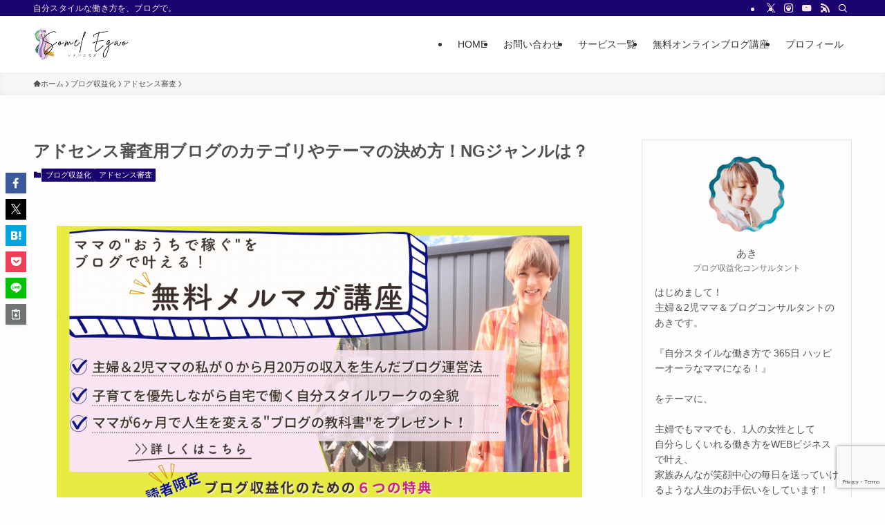

--- FILE ---
content_type: text/html; charset=utf-8
request_url: https://www.google.com/recaptcha/api2/anchor?ar=1&k=6LfYYpYbAAAAAMDJf8J3rxBBcAqcItRNw4zYUspm&co=aHR0cHM6Ly9ha2lzYmxvZy5jb206NDQz&hl=en&v=N67nZn4AqZkNcbeMu4prBgzg&size=invisible&anchor-ms=20000&execute-ms=30000&cb=nujd7bdn3zoy
body_size: 48627
content:
<!DOCTYPE HTML><html dir="ltr" lang="en"><head><meta http-equiv="Content-Type" content="text/html; charset=UTF-8">
<meta http-equiv="X-UA-Compatible" content="IE=edge">
<title>reCAPTCHA</title>
<style type="text/css">
/* cyrillic-ext */
@font-face {
  font-family: 'Roboto';
  font-style: normal;
  font-weight: 400;
  font-stretch: 100%;
  src: url(//fonts.gstatic.com/s/roboto/v48/KFO7CnqEu92Fr1ME7kSn66aGLdTylUAMa3GUBHMdazTgWw.woff2) format('woff2');
  unicode-range: U+0460-052F, U+1C80-1C8A, U+20B4, U+2DE0-2DFF, U+A640-A69F, U+FE2E-FE2F;
}
/* cyrillic */
@font-face {
  font-family: 'Roboto';
  font-style: normal;
  font-weight: 400;
  font-stretch: 100%;
  src: url(//fonts.gstatic.com/s/roboto/v48/KFO7CnqEu92Fr1ME7kSn66aGLdTylUAMa3iUBHMdazTgWw.woff2) format('woff2');
  unicode-range: U+0301, U+0400-045F, U+0490-0491, U+04B0-04B1, U+2116;
}
/* greek-ext */
@font-face {
  font-family: 'Roboto';
  font-style: normal;
  font-weight: 400;
  font-stretch: 100%;
  src: url(//fonts.gstatic.com/s/roboto/v48/KFO7CnqEu92Fr1ME7kSn66aGLdTylUAMa3CUBHMdazTgWw.woff2) format('woff2');
  unicode-range: U+1F00-1FFF;
}
/* greek */
@font-face {
  font-family: 'Roboto';
  font-style: normal;
  font-weight: 400;
  font-stretch: 100%;
  src: url(//fonts.gstatic.com/s/roboto/v48/KFO7CnqEu92Fr1ME7kSn66aGLdTylUAMa3-UBHMdazTgWw.woff2) format('woff2');
  unicode-range: U+0370-0377, U+037A-037F, U+0384-038A, U+038C, U+038E-03A1, U+03A3-03FF;
}
/* math */
@font-face {
  font-family: 'Roboto';
  font-style: normal;
  font-weight: 400;
  font-stretch: 100%;
  src: url(//fonts.gstatic.com/s/roboto/v48/KFO7CnqEu92Fr1ME7kSn66aGLdTylUAMawCUBHMdazTgWw.woff2) format('woff2');
  unicode-range: U+0302-0303, U+0305, U+0307-0308, U+0310, U+0312, U+0315, U+031A, U+0326-0327, U+032C, U+032F-0330, U+0332-0333, U+0338, U+033A, U+0346, U+034D, U+0391-03A1, U+03A3-03A9, U+03B1-03C9, U+03D1, U+03D5-03D6, U+03F0-03F1, U+03F4-03F5, U+2016-2017, U+2034-2038, U+203C, U+2040, U+2043, U+2047, U+2050, U+2057, U+205F, U+2070-2071, U+2074-208E, U+2090-209C, U+20D0-20DC, U+20E1, U+20E5-20EF, U+2100-2112, U+2114-2115, U+2117-2121, U+2123-214F, U+2190, U+2192, U+2194-21AE, U+21B0-21E5, U+21F1-21F2, U+21F4-2211, U+2213-2214, U+2216-22FF, U+2308-230B, U+2310, U+2319, U+231C-2321, U+2336-237A, U+237C, U+2395, U+239B-23B7, U+23D0, U+23DC-23E1, U+2474-2475, U+25AF, U+25B3, U+25B7, U+25BD, U+25C1, U+25CA, U+25CC, U+25FB, U+266D-266F, U+27C0-27FF, U+2900-2AFF, U+2B0E-2B11, U+2B30-2B4C, U+2BFE, U+3030, U+FF5B, U+FF5D, U+1D400-1D7FF, U+1EE00-1EEFF;
}
/* symbols */
@font-face {
  font-family: 'Roboto';
  font-style: normal;
  font-weight: 400;
  font-stretch: 100%;
  src: url(//fonts.gstatic.com/s/roboto/v48/KFO7CnqEu92Fr1ME7kSn66aGLdTylUAMaxKUBHMdazTgWw.woff2) format('woff2');
  unicode-range: U+0001-000C, U+000E-001F, U+007F-009F, U+20DD-20E0, U+20E2-20E4, U+2150-218F, U+2190, U+2192, U+2194-2199, U+21AF, U+21E6-21F0, U+21F3, U+2218-2219, U+2299, U+22C4-22C6, U+2300-243F, U+2440-244A, U+2460-24FF, U+25A0-27BF, U+2800-28FF, U+2921-2922, U+2981, U+29BF, U+29EB, U+2B00-2BFF, U+4DC0-4DFF, U+FFF9-FFFB, U+10140-1018E, U+10190-1019C, U+101A0, U+101D0-101FD, U+102E0-102FB, U+10E60-10E7E, U+1D2C0-1D2D3, U+1D2E0-1D37F, U+1F000-1F0FF, U+1F100-1F1AD, U+1F1E6-1F1FF, U+1F30D-1F30F, U+1F315, U+1F31C, U+1F31E, U+1F320-1F32C, U+1F336, U+1F378, U+1F37D, U+1F382, U+1F393-1F39F, U+1F3A7-1F3A8, U+1F3AC-1F3AF, U+1F3C2, U+1F3C4-1F3C6, U+1F3CA-1F3CE, U+1F3D4-1F3E0, U+1F3ED, U+1F3F1-1F3F3, U+1F3F5-1F3F7, U+1F408, U+1F415, U+1F41F, U+1F426, U+1F43F, U+1F441-1F442, U+1F444, U+1F446-1F449, U+1F44C-1F44E, U+1F453, U+1F46A, U+1F47D, U+1F4A3, U+1F4B0, U+1F4B3, U+1F4B9, U+1F4BB, U+1F4BF, U+1F4C8-1F4CB, U+1F4D6, U+1F4DA, U+1F4DF, U+1F4E3-1F4E6, U+1F4EA-1F4ED, U+1F4F7, U+1F4F9-1F4FB, U+1F4FD-1F4FE, U+1F503, U+1F507-1F50B, U+1F50D, U+1F512-1F513, U+1F53E-1F54A, U+1F54F-1F5FA, U+1F610, U+1F650-1F67F, U+1F687, U+1F68D, U+1F691, U+1F694, U+1F698, U+1F6AD, U+1F6B2, U+1F6B9-1F6BA, U+1F6BC, U+1F6C6-1F6CF, U+1F6D3-1F6D7, U+1F6E0-1F6EA, U+1F6F0-1F6F3, U+1F6F7-1F6FC, U+1F700-1F7FF, U+1F800-1F80B, U+1F810-1F847, U+1F850-1F859, U+1F860-1F887, U+1F890-1F8AD, U+1F8B0-1F8BB, U+1F8C0-1F8C1, U+1F900-1F90B, U+1F93B, U+1F946, U+1F984, U+1F996, U+1F9E9, U+1FA00-1FA6F, U+1FA70-1FA7C, U+1FA80-1FA89, U+1FA8F-1FAC6, U+1FACE-1FADC, U+1FADF-1FAE9, U+1FAF0-1FAF8, U+1FB00-1FBFF;
}
/* vietnamese */
@font-face {
  font-family: 'Roboto';
  font-style: normal;
  font-weight: 400;
  font-stretch: 100%;
  src: url(//fonts.gstatic.com/s/roboto/v48/KFO7CnqEu92Fr1ME7kSn66aGLdTylUAMa3OUBHMdazTgWw.woff2) format('woff2');
  unicode-range: U+0102-0103, U+0110-0111, U+0128-0129, U+0168-0169, U+01A0-01A1, U+01AF-01B0, U+0300-0301, U+0303-0304, U+0308-0309, U+0323, U+0329, U+1EA0-1EF9, U+20AB;
}
/* latin-ext */
@font-face {
  font-family: 'Roboto';
  font-style: normal;
  font-weight: 400;
  font-stretch: 100%;
  src: url(//fonts.gstatic.com/s/roboto/v48/KFO7CnqEu92Fr1ME7kSn66aGLdTylUAMa3KUBHMdazTgWw.woff2) format('woff2');
  unicode-range: U+0100-02BA, U+02BD-02C5, U+02C7-02CC, U+02CE-02D7, U+02DD-02FF, U+0304, U+0308, U+0329, U+1D00-1DBF, U+1E00-1E9F, U+1EF2-1EFF, U+2020, U+20A0-20AB, U+20AD-20C0, U+2113, U+2C60-2C7F, U+A720-A7FF;
}
/* latin */
@font-face {
  font-family: 'Roboto';
  font-style: normal;
  font-weight: 400;
  font-stretch: 100%;
  src: url(//fonts.gstatic.com/s/roboto/v48/KFO7CnqEu92Fr1ME7kSn66aGLdTylUAMa3yUBHMdazQ.woff2) format('woff2');
  unicode-range: U+0000-00FF, U+0131, U+0152-0153, U+02BB-02BC, U+02C6, U+02DA, U+02DC, U+0304, U+0308, U+0329, U+2000-206F, U+20AC, U+2122, U+2191, U+2193, U+2212, U+2215, U+FEFF, U+FFFD;
}
/* cyrillic-ext */
@font-face {
  font-family: 'Roboto';
  font-style: normal;
  font-weight: 500;
  font-stretch: 100%;
  src: url(//fonts.gstatic.com/s/roboto/v48/KFO7CnqEu92Fr1ME7kSn66aGLdTylUAMa3GUBHMdazTgWw.woff2) format('woff2');
  unicode-range: U+0460-052F, U+1C80-1C8A, U+20B4, U+2DE0-2DFF, U+A640-A69F, U+FE2E-FE2F;
}
/* cyrillic */
@font-face {
  font-family: 'Roboto';
  font-style: normal;
  font-weight: 500;
  font-stretch: 100%;
  src: url(//fonts.gstatic.com/s/roboto/v48/KFO7CnqEu92Fr1ME7kSn66aGLdTylUAMa3iUBHMdazTgWw.woff2) format('woff2');
  unicode-range: U+0301, U+0400-045F, U+0490-0491, U+04B0-04B1, U+2116;
}
/* greek-ext */
@font-face {
  font-family: 'Roboto';
  font-style: normal;
  font-weight: 500;
  font-stretch: 100%;
  src: url(//fonts.gstatic.com/s/roboto/v48/KFO7CnqEu92Fr1ME7kSn66aGLdTylUAMa3CUBHMdazTgWw.woff2) format('woff2');
  unicode-range: U+1F00-1FFF;
}
/* greek */
@font-face {
  font-family: 'Roboto';
  font-style: normal;
  font-weight: 500;
  font-stretch: 100%;
  src: url(//fonts.gstatic.com/s/roboto/v48/KFO7CnqEu92Fr1ME7kSn66aGLdTylUAMa3-UBHMdazTgWw.woff2) format('woff2');
  unicode-range: U+0370-0377, U+037A-037F, U+0384-038A, U+038C, U+038E-03A1, U+03A3-03FF;
}
/* math */
@font-face {
  font-family: 'Roboto';
  font-style: normal;
  font-weight: 500;
  font-stretch: 100%;
  src: url(//fonts.gstatic.com/s/roboto/v48/KFO7CnqEu92Fr1ME7kSn66aGLdTylUAMawCUBHMdazTgWw.woff2) format('woff2');
  unicode-range: U+0302-0303, U+0305, U+0307-0308, U+0310, U+0312, U+0315, U+031A, U+0326-0327, U+032C, U+032F-0330, U+0332-0333, U+0338, U+033A, U+0346, U+034D, U+0391-03A1, U+03A3-03A9, U+03B1-03C9, U+03D1, U+03D5-03D6, U+03F0-03F1, U+03F4-03F5, U+2016-2017, U+2034-2038, U+203C, U+2040, U+2043, U+2047, U+2050, U+2057, U+205F, U+2070-2071, U+2074-208E, U+2090-209C, U+20D0-20DC, U+20E1, U+20E5-20EF, U+2100-2112, U+2114-2115, U+2117-2121, U+2123-214F, U+2190, U+2192, U+2194-21AE, U+21B0-21E5, U+21F1-21F2, U+21F4-2211, U+2213-2214, U+2216-22FF, U+2308-230B, U+2310, U+2319, U+231C-2321, U+2336-237A, U+237C, U+2395, U+239B-23B7, U+23D0, U+23DC-23E1, U+2474-2475, U+25AF, U+25B3, U+25B7, U+25BD, U+25C1, U+25CA, U+25CC, U+25FB, U+266D-266F, U+27C0-27FF, U+2900-2AFF, U+2B0E-2B11, U+2B30-2B4C, U+2BFE, U+3030, U+FF5B, U+FF5D, U+1D400-1D7FF, U+1EE00-1EEFF;
}
/* symbols */
@font-face {
  font-family: 'Roboto';
  font-style: normal;
  font-weight: 500;
  font-stretch: 100%;
  src: url(//fonts.gstatic.com/s/roboto/v48/KFO7CnqEu92Fr1ME7kSn66aGLdTylUAMaxKUBHMdazTgWw.woff2) format('woff2');
  unicode-range: U+0001-000C, U+000E-001F, U+007F-009F, U+20DD-20E0, U+20E2-20E4, U+2150-218F, U+2190, U+2192, U+2194-2199, U+21AF, U+21E6-21F0, U+21F3, U+2218-2219, U+2299, U+22C4-22C6, U+2300-243F, U+2440-244A, U+2460-24FF, U+25A0-27BF, U+2800-28FF, U+2921-2922, U+2981, U+29BF, U+29EB, U+2B00-2BFF, U+4DC0-4DFF, U+FFF9-FFFB, U+10140-1018E, U+10190-1019C, U+101A0, U+101D0-101FD, U+102E0-102FB, U+10E60-10E7E, U+1D2C0-1D2D3, U+1D2E0-1D37F, U+1F000-1F0FF, U+1F100-1F1AD, U+1F1E6-1F1FF, U+1F30D-1F30F, U+1F315, U+1F31C, U+1F31E, U+1F320-1F32C, U+1F336, U+1F378, U+1F37D, U+1F382, U+1F393-1F39F, U+1F3A7-1F3A8, U+1F3AC-1F3AF, U+1F3C2, U+1F3C4-1F3C6, U+1F3CA-1F3CE, U+1F3D4-1F3E0, U+1F3ED, U+1F3F1-1F3F3, U+1F3F5-1F3F7, U+1F408, U+1F415, U+1F41F, U+1F426, U+1F43F, U+1F441-1F442, U+1F444, U+1F446-1F449, U+1F44C-1F44E, U+1F453, U+1F46A, U+1F47D, U+1F4A3, U+1F4B0, U+1F4B3, U+1F4B9, U+1F4BB, U+1F4BF, U+1F4C8-1F4CB, U+1F4D6, U+1F4DA, U+1F4DF, U+1F4E3-1F4E6, U+1F4EA-1F4ED, U+1F4F7, U+1F4F9-1F4FB, U+1F4FD-1F4FE, U+1F503, U+1F507-1F50B, U+1F50D, U+1F512-1F513, U+1F53E-1F54A, U+1F54F-1F5FA, U+1F610, U+1F650-1F67F, U+1F687, U+1F68D, U+1F691, U+1F694, U+1F698, U+1F6AD, U+1F6B2, U+1F6B9-1F6BA, U+1F6BC, U+1F6C6-1F6CF, U+1F6D3-1F6D7, U+1F6E0-1F6EA, U+1F6F0-1F6F3, U+1F6F7-1F6FC, U+1F700-1F7FF, U+1F800-1F80B, U+1F810-1F847, U+1F850-1F859, U+1F860-1F887, U+1F890-1F8AD, U+1F8B0-1F8BB, U+1F8C0-1F8C1, U+1F900-1F90B, U+1F93B, U+1F946, U+1F984, U+1F996, U+1F9E9, U+1FA00-1FA6F, U+1FA70-1FA7C, U+1FA80-1FA89, U+1FA8F-1FAC6, U+1FACE-1FADC, U+1FADF-1FAE9, U+1FAF0-1FAF8, U+1FB00-1FBFF;
}
/* vietnamese */
@font-face {
  font-family: 'Roboto';
  font-style: normal;
  font-weight: 500;
  font-stretch: 100%;
  src: url(//fonts.gstatic.com/s/roboto/v48/KFO7CnqEu92Fr1ME7kSn66aGLdTylUAMa3OUBHMdazTgWw.woff2) format('woff2');
  unicode-range: U+0102-0103, U+0110-0111, U+0128-0129, U+0168-0169, U+01A0-01A1, U+01AF-01B0, U+0300-0301, U+0303-0304, U+0308-0309, U+0323, U+0329, U+1EA0-1EF9, U+20AB;
}
/* latin-ext */
@font-face {
  font-family: 'Roboto';
  font-style: normal;
  font-weight: 500;
  font-stretch: 100%;
  src: url(//fonts.gstatic.com/s/roboto/v48/KFO7CnqEu92Fr1ME7kSn66aGLdTylUAMa3KUBHMdazTgWw.woff2) format('woff2');
  unicode-range: U+0100-02BA, U+02BD-02C5, U+02C7-02CC, U+02CE-02D7, U+02DD-02FF, U+0304, U+0308, U+0329, U+1D00-1DBF, U+1E00-1E9F, U+1EF2-1EFF, U+2020, U+20A0-20AB, U+20AD-20C0, U+2113, U+2C60-2C7F, U+A720-A7FF;
}
/* latin */
@font-face {
  font-family: 'Roboto';
  font-style: normal;
  font-weight: 500;
  font-stretch: 100%;
  src: url(//fonts.gstatic.com/s/roboto/v48/KFO7CnqEu92Fr1ME7kSn66aGLdTylUAMa3yUBHMdazQ.woff2) format('woff2');
  unicode-range: U+0000-00FF, U+0131, U+0152-0153, U+02BB-02BC, U+02C6, U+02DA, U+02DC, U+0304, U+0308, U+0329, U+2000-206F, U+20AC, U+2122, U+2191, U+2193, U+2212, U+2215, U+FEFF, U+FFFD;
}
/* cyrillic-ext */
@font-face {
  font-family: 'Roboto';
  font-style: normal;
  font-weight: 900;
  font-stretch: 100%;
  src: url(//fonts.gstatic.com/s/roboto/v48/KFO7CnqEu92Fr1ME7kSn66aGLdTylUAMa3GUBHMdazTgWw.woff2) format('woff2');
  unicode-range: U+0460-052F, U+1C80-1C8A, U+20B4, U+2DE0-2DFF, U+A640-A69F, U+FE2E-FE2F;
}
/* cyrillic */
@font-face {
  font-family: 'Roboto';
  font-style: normal;
  font-weight: 900;
  font-stretch: 100%;
  src: url(//fonts.gstatic.com/s/roboto/v48/KFO7CnqEu92Fr1ME7kSn66aGLdTylUAMa3iUBHMdazTgWw.woff2) format('woff2');
  unicode-range: U+0301, U+0400-045F, U+0490-0491, U+04B0-04B1, U+2116;
}
/* greek-ext */
@font-face {
  font-family: 'Roboto';
  font-style: normal;
  font-weight: 900;
  font-stretch: 100%;
  src: url(//fonts.gstatic.com/s/roboto/v48/KFO7CnqEu92Fr1ME7kSn66aGLdTylUAMa3CUBHMdazTgWw.woff2) format('woff2');
  unicode-range: U+1F00-1FFF;
}
/* greek */
@font-face {
  font-family: 'Roboto';
  font-style: normal;
  font-weight: 900;
  font-stretch: 100%;
  src: url(//fonts.gstatic.com/s/roboto/v48/KFO7CnqEu92Fr1ME7kSn66aGLdTylUAMa3-UBHMdazTgWw.woff2) format('woff2');
  unicode-range: U+0370-0377, U+037A-037F, U+0384-038A, U+038C, U+038E-03A1, U+03A3-03FF;
}
/* math */
@font-face {
  font-family: 'Roboto';
  font-style: normal;
  font-weight: 900;
  font-stretch: 100%;
  src: url(//fonts.gstatic.com/s/roboto/v48/KFO7CnqEu92Fr1ME7kSn66aGLdTylUAMawCUBHMdazTgWw.woff2) format('woff2');
  unicode-range: U+0302-0303, U+0305, U+0307-0308, U+0310, U+0312, U+0315, U+031A, U+0326-0327, U+032C, U+032F-0330, U+0332-0333, U+0338, U+033A, U+0346, U+034D, U+0391-03A1, U+03A3-03A9, U+03B1-03C9, U+03D1, U+03D5-03D6, U+03F0-03F1, U+03F4-03F5, U+2016-2017, U+2034-2038, U+203C, U+2040, U+2043, U+2047, U+2050, U+2057, U+205F, U+2070-2071, U+2074-208E, U+2090-209C, U+20D0-20DC, U+20E1, U+20E5-20EF, U+2100-2112, U+2114-2115, U+2117-2121, U+2123-214F, U+2190, U+2192, U+2194-21AE, U+21B0-21E5, U+21F1-21F2, U+21F4-2211, U+2213-2214, U+2216-22FF, U+2308-230B, U+2310, U+2319, U+231C-2321, U+2336-237A, U+237C, U+2395, U+239B-23B7, U+23D0, U+23DC-23E1, U+2474-2475, U+25AF, U+25B3, U+25B7, U+25BD, U+25C1, U+25CA, U+25CC, U+25FB, U+266D-266F, U+27C0-27FF, U+2900-2AFF, U+2B0E-2B11, U+2B30-2B4C, U+2BFE, U+3030, U+FF5B, U+FF5D, U+1D400-1D7FF, U+1EE00-1EEFF;
}
/* symbols */
@font-face {
  font-family: 'Roboto';
  font-style: normal;
  font-weight: 900;
  font-stretch: 100%;
  src: url(//fonts.gstatic.com/s/roboto/v48/KFO7CnqEu92Fr1ME7kSn66aGLdTylUAMaxKUBHMdazTgWw.woff2) format('woff2');
  unicode-range: U+0001-000C, U+000E-001F, U+007F-009F, U+20DD-20E0, U+20E2-20E4, U+2150-218F, U+2190, U+2192, U+2194-2199, U+21AF, U+21E6-21F0, U+21F3, U+2218-2219, U+2299, U+22C4-22C6, U+2300-243F, U+2440-244A, U+2460-24FF, U+25A0-27BF, U+2800-28FF, U+2921-2922, U+2981, U+29BF, U+29EB, U+2B00-2BFF, U+4DC0-4DFF, U+FFF9-FFFB, U+10140-1018E, U+10190-1019C, U+101A0, U+101D0-101FD, U+102E0-102FB, U+10E60-10E7E, U+1D2C0-1D2D3, U+1D2E0-1D37F, U+1F000-1F0FF, U+1F100-1F1AD, U+1F1E6-1F1FF, U+1F30D-1F30F, U+1F315, U+1F31C, U+1F31E, U+1F320-1F32C, U+1F336, U+1F378, U+1F37D, U+1F382, U+1F393-1F39F, U+1F3A7-1F3A8, U+1F3AC-1F3AF, U+1F3C2, U+1F3C4-1F3C6, U+1F3CA-1F3CE, U+1F3D4-1F3E0, U+1F3ED, U+1F3F1-1F3F3, U+1F3F5-1F3F7, U+1F408, U+1F415, U+1F41F, U+1F426, U+1F43F, U+1F441-1F442, U+1F444, U+1F446-1F449, U+1F44C-1F44E, U+1F453, U+1F46A, U+1F47D, U+1F4A3, U+1F4B0, U+1F4B3, U+1F4B9, U+1F4BB, U+1F4BF, U+1F4C8-1F4CB, U+1F4D6, U+1F4DA, U+1F4DF, U+1F4E3-1F4E6, U+1F4EA-1F4ED, U+1F4F7, U+1F4F9-1F4FB, U+1F4FD-1F4FE, U+1F503, U+1F507-1F50B, U+1F50D, U+1F512-1F513, U+1F53E-1F54A, U+1F54F-1F5FA, U+1F610, U+1F650-1F67F, U+1F687, U+1F68D, U+1F691, U+1F694, U+1F698, U+1F6AD, U+1F6B2, U+1F6B9-1F6BA, U+1F6BC, U+1F6C6-1F6CF, U+1F6D3-1F6D7, U+1F6E0-1F6EA, U+1F6F0-1F6F3, U+1F6F7-1F6FC, U+1F700-1F7FF, U+1F800-1F80B, U+1F810-1F847, U+1F850-1F859, U+1F860-1F887, U+1F890-1F8AD, U+1F8B0-1F8BB, U+1F8C0-1F8C1, U+1F900-1F90B, U+1F93B, U+1F946, U+1F984, U+1F996, U+1F9E9, U+1FA00-1FA6F, U+1FA70-1FA7C, U+1FA80-1FA89, U+1FA8F-1FAC6, U+1FACE-1FADC, U+1FADF-1FAE9, U+1FAF0-1FAF8, U+1FB00-1FBFF;
}
/* vietnamese */
@font-face {
  font-family: 'Roboto';
  font-style: normal;
  font-weight: 900;
  font-stretch: 100%;
  src: url(//fonts.gstatic.com/s/roboto/v48/KFO7CnqEu92Fr1ME7kSn66aGLdTylUAMa3OUBHMdazTgWw.woff2) format('woff2');
  unicode-range: U+0102-0103, U+0110-0111, U+0128-0129, U+0168-0169, U+01A0-01A1, U+01AF-01B0, U+0300-0301, U+0303-0304, U+0308-0309, U+0323, U+0329, U+1EA0-1EF9, U+20AB;
}
/* latin-ext */
@font-face {
  font-family: 'Roboto';
  font-style: normal;
  font-weight: 900;
  font-stretch: 100%;
  src: url(//fonts.gstatic.com/s/roboto/v48/KFO7CnqEu92Fr1ME7kSn66aGLdTylUAMa3KUBHMdazTgWw.woff2) format('woff2');
  unicode-range: U+0100-02BA, U+02BD-02C5, U+02C7-02CC, U+02CE-02D7, U+02DD-02FF, U+0304, U+0308, U+0329, U+1D00-1DBF, U+1E00-1E9F, U+1EF2-1EFF, U+2020, U+20A0-20AB, U+20AD-20C0, U+2113, U+2C60-2C7F, U+A720-A7FF;
}
/* latin */
@font-face {
  font-family: 'Roboto';
  font-style: normal;
  font-weight: 900;
  font-stretch: 100%;
  src: url(//fonts.gstatic.com/s/roboto/v48/KFO7CnqEu92Fr1ME7kSn66aGLdTylUAMa3yUBHMdazQ.woff2) format('woff2');
  unicode-range: U+0000-00FF, U+0131, U+0152-0153, U+02BB-02BC, U+02C6, U+02DA, U+02DC, U+0304, U+0308, U+0329, U+2000-206F, U+20AC, U+2122, U+2191, U+2193, U+2212, U+2215, U+FEFF, U+FFFD;
}

</style>
<link rel="stylesheet" type="text/css" href="https://www.gstatic.com/recaptcha/releases/N67nZn4AqZkNcbeMu4prBgzg/styles__ltr.css">
<script nonce="BMz-Ky9Y8CoZLm7z0D7zIA" type="text/javascript">window['__recaptcha_api'] = 'https://www.google.com/recaptcha/api2/';</script>
<script type="text/javascript" src="https://www.gstatic.com/recaptcha/releases/N67nZn4AqZkNcbeMu4prBgzg/recaptcha__en.js" nonce="BMz-Ky9Y8CoZLm7z0D7zIA">
      
    </script></head>
<body><div id="rc-anchor-alert" class="rc-anchor-alert"></div>
<input type="hidden" id="recaptcha-token" value="[base64]">
<script type="text/javascript" nonce="BMz-Ky9Y8CoZLm7z0D7zIA">
      recaptcha.anchor.Main.init("[\x22ainput\x22,[\x22bgdata\x22,\x22\x22,\[base64]/[base64]/MjU1Ong/[base64]/[base64]/[base64]/[base64]/[base64]/[base64]/[base64]/[base64]/[base64]/[base64]/[base64]/[base64]/[base64]/[base64]/[base64]\\u003d\x22,\[base64]\x22,\x22DSPCpkMPwpbCj8KHccKkIG7CgcKgwp48w5HDmzRLwoJ4IgbCgHPCgDZFwrsBwrxHw5ZHYHTCrcKgw6McZAxsd24AblZRdsOERAISw5New5/[base64]/CpinCjGNgwoxVw45Nw7dRVHtOwrk/D8OLw5l5wqpsEVLCu8Ocw7/DjsOtwrwSWyjDhhwMG8OwSsOTw5UTwrrCk8OxK8ORw4PDgWbDsSbCmFbCtEXDvsKSBEfDkwpnDXrChsOnwpvDl8Klwq/CosONwprDkClXeCxxwovDrxlKWWoSGHEpUsOvwqzClREBwo/Dnz1hwrBHRMKZJMOrwqXCgcODRgnDm8KXEVI8wpfDicOHVyMFw49YY8Oqwp3DuMOpwqc7w51rw5/Cl8K0CsO0K0YiLcOkwo4zwrDCucKqTMOXwrfDvUbDtsK7dMKyUcK0w4hhw4XDhQdqw5LDnsOAw73DklHCjcOddsK6P0VUMwsFZxNDw7Foc8KrMMO2w4DCg8ORw7PDqybDhMKuAkrCsELCtsO8wo50GwQwwr10w6F4w43CscOvw7rDu8KZTMOyE3UWw6IQwrZ2wp4Nw7/Dv8OLbRzCkMK3fmnCtzbDswrDu8O1wqLCsMO4a8KyR8Okw4UpP8OtIcKAw4MebmbDo2/DtcOjw53DpnICN8KWw6wGQ18DXzMQw6HCq1jCmWIwPmXDuULCj8KNw5vDhcOGw5TCi3hlwrTDikHDocObw7TDvnVMw59YIsOrw7LCl0kJwp/DtMKKw79JwofDrnrDpk3DuEzCoMOfwo/[base64]/CthZpw5HCssO3UVLDiToNNxAkw5NoHMK+Qzoyw6t5w4zCuMOJEsKabcORQUbDmMKcXx7Cn8K1CC0wMsO7w5DCuH/Du2czEsK3QGzCucKVUB44bMODw7bDisO8am0+wr3DgC/[base64]/dndmw5Ixw4kew4bDusOwJlbDvsKuw4tVbxV3w5BQw5/ChMOZw4syXcOJwpnDmiLDsAxcYsOAwohkHcKCNVXDnMKqwoBzwqbCpsKTWj3DvcOPwoM0w5wvw4bCuwwqf8K9LjRtGHDCnsKyMjwrwpjDkMKiH8OOwp3CigcIH8KYesKfw6PCgnZRQ1zCg2NEfMKWTMKVw5lpeELCqMObTH5oXAMoUT1HIcOaPmPDlwfDtE02wp/DlnQvw7hcwrrCjETDkCl1LmjDusODTWDDjSsAw4LDmh/[base64]/[base64]/CgXbCqMKWWMKUwpgnKMK3CXp9w7JBK8OhETFPwp/[base64]/[base64]/CjUl/[base64]/CicOxwrlbWsKQwrx9wojCmsKFw5oHw6PCsR/ChMO7w7kDw6TDjsOWwrBFwrllfMOPJ8KVOghKwpvDncOsw6bDtw/Dv0NzwprDjTo8NMOlXVgxw5IRwpddODrDn0FXw4JcwpnCisKzwpTCv05sMcKQw6LCp8OGOcONN8Kzw4w2wr/[base64]/[base64]/egLDm8OCScKWdcOvCsKVSmdOTwPDm27Dt8KaccKlYsOEw4rCvBbCscOXezELDhLCqcKbUTAUJlIWMcKCw6TDikzClyPDnE0Cwq8Pw6bCnQ/Ci2pwb8ONwqvDqEnDhcOHb2zCjX4zwozCnMKAwoNvwpRrUMOHwrbCisO3emBRNCjCkT8RwqQRwoZoOsKSw5DDi8OFw70Hw5oXXzw+eEXCjMOrAh/[base64]/DucKRwqo3eMOfwrvCs8KObMKJw4EHbcK+w6XCq8OuD8K+ODTCvw7DpsOvw7hAWWUAasKWw5DCncK4wq9Pw5xyw7luwphKwoIww69bGsKkL0Q/wo3CrMKTwozCvMK9Rxg/wr3CtMONw6dhbSXCgMOlwoU/UsKXJx9MAMKrCAtiw4xcCcOUB3FKdcOaw4Z/[base64]/[base64]/[base64]/DmsOaDw/DlsOSwpx3HsKwwrDDvWjCpsKyw6ELw5UAB8KjJsOUYcK9fsOoL8O/b23ChUjCmcOiw7LDpyDCjg8aw4UVF1DDrsKJw5LDjMOkKGnDkAPDpMKGw7fDjX1DAcKowrV5w7XDh2bDgsKVwr9Qwp8XbjbDvwl/DBfDvMKiFcOcPsKdwqrDjTwuKcKswp50w6DCtUBkTMOjwo9hwpXDgcKHwqhUwpsVYApxw753KVfCgcO8wpU1w4fCuUIuwphAVWFIA2XDv2A+worDt8OINcObDMO3DxzDu8O/wrTCs8O/wrAfwp0Be3/CnwTDgE5mwpPDpjg9dkjCrgFBVUASw4jCiMOsw7QzwpTDlsO1UcOkRcKNDsKlZkVawonCgiDCtErCpxzDqkLDusKYGsONTCxjAkxUOcOaw5Jkw6lnWMKCwq7DtnF+CAAOw5vCsy4JPh/CvSAdwo/CuxwII8KSbMO3wr3DnUpHwqsVw5XCkMKIwozCuyUxwqJOw6NDwr7DpDxyw7UAGQw9wpodOsOBw4TDu30KwrgeBMOBw5LCnsOLwrTDplVwfSU5Dj7DnMKmUwnCqQdORcKhFsOmwoQhw5jDh8O0Bk5tScKbTcO8RcOvw5Evwr/DoMO/PcK3K8O2wo1iWGc3w7AOwoJHRRMgGHTCiMKubk/DlMOkwoDCshDCpMKTwojDsDRGfjQSw6bDgsOFOGEpw59EAyM7JUbDkQs5wpbCosOtB3M4WE8cw6DCuC3DmB3CkcKuw7bDvxsWw7NFw7QgBMOlw6TDgCxMwp80GEw5w5tzH8K0AR3DplkxwrUawqbDjW1kLTZ/wpUdLsOLH2UCF8KZRsKqN2xSw4HDoMKQwo1QDDrCih/[base64]/AcOpMwzDjwbCq3YCcXU5bsO8w5rDtcK4c8KSw4swCcK+H8KiwrpzwoMPbMOSw6IOwoXCklUsRWQEwpTCm0nDksKnFXfCmMKuwpNzwrnCgRzDmUEhw5IRXsKUwrw6wpQ2NTPDisKvw70Zwr/DvDjCpilZMGTDg8OmBwcQwocAw6tWQz3Dpj3DjsKQw6oywqfCnB55w7hzwokdNmTCicKhwp4BwqQFwotPw4hMw6J9w7E0MwV/wqvCuwLCs8Khwr3DoVUCPsKvw7LDq8KPLlg4IDbChMKzNTHDo8OTTcOzworCiRN6G8KXwpMLJsOew7lxTsOcCcK6UUNswqXDg8OSwqnCklkNwrkGwprCvRHCr8OcbUAywpIOw6IVGhfDq8K0clLDlmgtwrB5wq0pYcOxZBc/w7LDs8KaKsKtw6V5w7RWXispJTTDoXkiBcKsSy/[base64]/F8OacljDtMKRHnZhw5FnJ8KBb8O3JVR4LsO0w4rDikJ2wokiwoLCrmbCuhnCqSMTeVLDucOJwqPCh8KKbEnCvMOYU0gVMmcBworCqMKAXcKDDT7Ci8OsQylEYwIHw6s5QMKJwrjCscOHwoQjecODJCo4wrnCnTlzZcKpworCpn87aR5nw6/DisO8dMO3w6jCkxJ7PMOHeA/CsXzCsR1Yw4MyTMOwZsONwr/CjhTDjk8qAcO0wqo5U8O/w7vDisKIwotPEE5RwqXChcOOPS51Qz/Cl0gKTsOFNcKsDERfw4bDvAHDnsKYeMK2Q8K1AsKKTMKeL8K0wphtwrE4O0XCnxsfMWbDlCDDmQ8Lwok/[base64]/CuMONKXzDiG7CsWPCncOBwq3DijXDiWwOwr01I8O8V8Onw4XDvTfDiBXDvHzDsjRxVmEAw69EwrjClRsQHsOoM8OAw5RNZGs9woweUFLDlDPCv8O5w7nDlcKPwohbwpNTw5xwWMO/woQRwqDDisKvw5Qow7XCm8K9BcKlecOEXcOPbwx4wqsBw5kkGMObw5QIZCnDusK1MMK8byvChcOCwpDDmAXClsK2w7xMwqIYwptsw7LDpy02MMKPLHc4XMOjw4xoT0Uew4bCrUzCkj9xwqHDuEHDkA/CoGtiwqFmwrrDpjpTMDjDuFXCs8KPw7Bvw5FjPcKew6rDlSDCosO1woEEw7XDp8OmwrPCvBrCqsO2w4wgdsK3dBfCssKUw55laD5ow6wIEMOUwpjCmCHDsMO8w6vDjQ7CtsO5WWrDg1bCuQfCmRxPLsK3YsOse8KaUcOEw5BiEsOrVldBw5kONcKbwofDgi0fQnh/bgRgw4LDksOowqI/dcOuNiAVaEFDfcKuJVpsNRltEQtPwqYbb8OUw5EBwonCtMOrwqJQeQ5TOsKow6RiwqXDucOCR8O+X8OZw73CjcK7D2wFw53Cm8K6PsKERcKPwp/[base64]/wr7CiMOXCHFTFnBpwrvDp8Odw6Vdwq/[base64]/DqTYFwpjDksOYw75/wqDDs8K1w5kufMODwq7DgzkoQsK9DcKhXF4Zw4cBd2TDtsOlR8KZw6dNY8KWW3rDvFHCqMK6wr/CosK+wrkqGsKHecKewqTDscKxw4hmw6zDhhfCmsKswr0nXyVDJDUIwo/CicKYa8OYXMKoNSnCmC3CqMKXwrsIwpUGFMOofj1aw43CjMKGeW14XyPCrsKuPmXDt2ZORcOYFMKcLhl7w5nDl8O/wo7CuRIaQcKjw63CjMKcwrw/w5Y1wrxpwp3Dq8KTUsOcHcKyw5oOwptvJsKpF3k2w6DCtTg7w6XCpS4WwqLDqE3CuHlPw6rCosOZwq1XHwPDhsORwq0jK8OeV8KMw40OJ8OqC0k/VHzDocKOGcOzZ8KrMQkEDMOLA8OHZxVtbybDkMOwwodTG8OxHUxSLTFXw4jCrsKwdj7DuXTDhQHDonjCj8KVwoxpNsOxwo/DiATClcOUXTrDhFEFWThNUcK/V8K8X2fDiClfwqgjCjPDlsKcw6/Ci8OuBy4Yw4XDk2hNCQfCn8KgwpbCh8Odw5rCgsKlw5HDg8OnwrlIbWXDqMKJaEguOMK/w74Mw5/ChMOMwqfCtBXDkcOmwpLDoMKkw4g7OcKLdlrCjMKLYMKMHsOTw7rDnklpwqkQw4AydMKDVBfDrcKVwr/CpUPDlMKOwovDmsKoEiBvw7HDocKOwpjDpTx5w74ALsOUw4ICf8O3wphowqZfXn9fXwDDkSNfa1tNw5NvwonDvsKTw5HDmA1swrBMwr9OL1skwqrDvMOcQMO3ccOuecKkVlFFwrlGw7/[base64]/cVzChMOqJX/[base64]/[base64]/CpMO3w5nDsMKSwovCi0XDpgvCknPDqsOSaMKRXcOMdcO8wpfDgsKUMXTCrAdHwpEkw5Y5w5/CnsK/[base64]/CrAF+w5NZeSQSw6gbw4obw4bCncKBUsK1VjY5w5U6GMKXwrnCssOgd0zDqGEMw5YYw5jDh8OtNV7Dq8K/W3bDr8KYwrzCgcOFw5zCvMKBdMOkCF/Di8K1UMOgwpdnZULDn8OQwrJ9Y8OzwpjChj0RQcOIQsKSwofCv8KLEynCj8KePMKgwrLDlijCnkTCrMO+F10rwrnDgMKMfy82wpw2wqc+TcO0wrRrb8KXw4bDtmjCn1EwQsKMw4vCkHxCwrrCkz99w6xKw6ABw5EjL1fCjDDCt3/DtsO3TcOMF8KHw6HCm8KZwrMvwq/DgcKCEMKTw6R9w4RYC29IEQIGwozCpsObKS/DhMKrZsKGMsKEC1HCuMKxwpLDrzNsdCfDvcKTXsOLwr18QyrCtk9hwoTDsmzCjXzCnMO+FMOLHBjDkGDCojnDksOSwpbCoMOIwoHDsyUcwqTDlcK2KMOsw7RResKbfMKqw6MaXcKlwqp8PcKowq/[base64]/DnsK/dTs8TMKWe2rCnzUZw7rDgcKTB8OYw7/DryXCnk/CvDLDnBPCvcOFw73DpsKTw40Mwr3DkxTDo8KQGCxJwqwowqPDtMOFwrPCp8Ojw5Z/[base64]/[base64]/DtcOOw6nCm2LDsW/DmsKJw7FyHsOPGcKxw79hXkvCokgyNMO1wrcowoTCk3XDimDDjMOQwp7Ci2fCqcK4w7HDpsKOSSZ7CsKNwo3CjcOBYlvDtTPClMKsX0HClcKxYsOkwrfDt3rDksO2wrLCpg1kw7cSw5rCjcK2wpnCiDEJZB/DvmPDiMKeDMKxOARjO1A6bsKrwo5zwr/[base64]/CqETCh8O2YgEtUsKxw73Cv3owRynDu1XDky0Rw4rDnsKCOTDDpCMjF8OZwq7DqWrDrMOdwpodwoxFNUwpK2Rgw4vCgsKLwqpSHmTDuR3Du8OGw5fDuw7DnsO3JRDDr8K2MMKNUMKUwq3CpgrDosKYw4/CqFnCm8OQw4TCq8OSw7RJw5cuasOqQnrDnsOGwofDkEHClsO/w4nDhCckDsOpw5HDqSnCqiPCqMKiAxTCuyDCv8KKWHfChwcSYcKHw5fDnCAPKy3CqsKEw6EeX1cqwoLDkhfDlRxMAkE0w5zCqgYlR2FFE1fClnZmw6jDhnrCnjTDkcKewofDk3Q/wol4bMO2w4XDjMKGwpDDvhoowqoDw6vDj8OBQ0ghw5fDqMOww53DhDLCkMKLfA1QwqwgVwMYw6/Duj0kw6NGw7IMdcKBU2dkwr1QMcKHw78BDcK5wobDtMOawolLw5nCj8OWGMKVw5TDpMOpPsOqTMKow7Y9wrXDpDVtO0zCrj8tAzLDucOCwrfDisOyw57CvcKZwr/CuRVKwqbDncONw5nCqDtRA8OGZSoqAj3ChRzDrlvCs8KZT8OjNQNPU8Oxw5t6CsKEC8O6wpJUOcKxwoHDp8KFwoA5S14IZH4GwrnDgkgqPcKBOHXDrsOeegzDsjfDisOQw5d8w4rDg8OJw7YnLMKMwrwBwqbCuGbCjcOcwqYbI8OjSR/DoMOtYQRHwoFlSXHDpsKmw7XDnsO4w7AAJcO5Hngww7sDw6law5zDqj9ZHcOxwo/[base64]/[base64]/DosKpwqLDqcK2wofCjBbDlTLCkMKSwphcecOxwpYYCXjDlA4ENg7DscOgXMKJasO/w7/DiytXdsKtNWPDl8KwAcKgwq9owqBFwoh6esKlwptQUcOpSjQNwpFTw6PDsRHClFksAVvCnyHDn25Xw6Q/wrjCkV46wq7DgsOiwoEoC1LDijfDssOIA3LDi8K1woguMsOKwojDkWM7w78+w6HCvcOyw5ECw5NEIVLCnC0gw5dOwo3Dl8ObJ17ChW1EEGzCjcOWwrMfw5LCnQDDpMOJw7LCvMKLP3kHwq5Dw7Q/HsO9Q8KVw4/Cp8K+wp7CsMOWw70FcFnDqn5tL3Bow4xWBcKFw5l7wqAVwoXDlMOuTsKaBy7CukfDh07ChMOEaV8Qwo/CgsOzeX7DuXE+wrzCmcKew57DlUcjwqc7BHfCmMOmwoVEwoRJwoUdwobDhzHCpMO3UD3CmlApGi7DpcOew5vCpcOBQnt9w4DDrMOJwrFCw4IGwopzPCTDomXDt8KUwp7DpsKSw7cLw5jCkUPCuCxuw6LCvMKtXFp+w7wAw6/Cn0oPccOaS8O2CsOvYMOww6bDhCHDicKww4zDlXhPFcO+fsKiR1PCj1pCT8KwC8Kmw7/DvyRaRy/DjMK4wrbDh8Ksw51KJx3DgjrCgV4aNFdmw5hgGMO9w7LDtsK5woLCh8OCw7DCnMKAH8KRw4EVKsKBAhkbSFvDv8OEw5kgwrUwwoUvWcOCwqfDvS1iwo4Ka29XwpxDwpcRAsKbQMOAw5/[base64]/Ds3LCohV9asOMBMKZLcOMaHzDk8OVwrVGw7/DucO+wrnChMOcwq3CmsODwpbDtsOQw4YzZQ1GTGLDu8KYE2V0wqMfw6A3wr7DgT/CvsOvDHHCsxDCrW7CkWJFWTTCkippdy04wp48w5IQQAHDg8Osw5zDnsOpKBFew5J+a8Kyw7w1wrVDT8KCw7fCnzQQw5hKwrLDmhV3wpRXwpbDry7DvW7CnMOxw7jCvMK7N8OHwqnDsFQGw6s+wp9JwpNRa8O9w5JRT2xDFkPDpWXCqsKfw57CpgHDjMK/PTXDuMKVw6jClcKNw7rCnsKFw6odwq0SwpBnUDpew7EswoAQwo7DkAPCi1VuDypZwprDuyl/wrPCvcOMw6zDs14ZPcKjwpYWw6XCgMKtf8OwMyDCqRbCgnTCuh8hw7F5wpzDkWdbS8OSKsKtdMKEw7VNFGBSAi3DnsOHeE48wqvCn1zChznCkMOpT8Oxw7oMwrhAwocPw43CkSnDmRkpbSIcGXDCtQvCoy/Dl2JCJ8OjwpBsw4/DkFTCrcKtwpvCt8OpP0rCk8Oew6EmwqXCn8KTwogFbsKMTcO3wrvCn8O/wpRmw7YEJsKsw7zCucOcGMKTwqszCcOgwqR8XGTCtTLDr8OQU8O9ccO0wrrDtEMldsOxDMOrwqtCwoRlw4psw4dEBMOUYUrCvgFvwoY4JnpyJmzCpsK5wpIyRcOPwrnDpcO4wo55CDlXHsK9w7VKw7l9PlRAbGjCocKqImjDgsOiw5InCBbDiMOowrbCpk/CjCLDgcK3GW/Dil1LL2rDjsKmwrTCj8K+OMOQK1stw6cEw47Dk8K0w4/Dn3BCZ1o5CRNGw51PwosSw5FOdMKowotBwpYpwpDClsOxN8K0JTNLbT/DqMOzw6UJIMKOwqNqbsOkwrNBLcOKCsOTW8OuGMKawobDnSfDqMK1d2d+TcOmw65ZwqPCn2B1bcKLwpdQFy7CgigJYR5QaQ7Dj8Kgw4zCo2TCisKxw4QAw70uwosECMKIwpsMw4NIw6fDtXJydcKwwrU0w4x/woXCqHxvB17CmMKvCnIewo/Ci8OSwrzDiXnDicOCaUUDJBA3wqJyw4bDhizCkGhSw6hTVm7CqcOCbcOkX8K7wqfDj8K5wpjCmh/DuHMNw7fDqMK8wol9T8KbGEnCicO4fXjDmQlVw6h2w6UqISPCtW84w4rCm8K2woZxw480wpXDvm5HfMK5wrQKwoRYwogeeC/Ci0TCqQJBw77Dm8KJw4rCoHEgwrRHECHDpTvDi8KAfMORwpHDsi3CosOmwr12wr1FwrpoEHfCjnlwCsOzwqpfQEPDlcOlwpB4wqN/IsKte8O+DgFcw7V+w6NpwrgSw7Rdw5NiwovDvsKQM8OUdcOwwrdOaMKIWMK9wrlfwqTCgsORw4PDj2/Ds8K+aA8efsKXwo7DmcOAB8OzwrLCiBklw6AOw7Z5wofDuDfDhMOIacOUa8KwbsOLOcOuPcODw5TCg17Du8KVw7/CmkjClW/CpT3CtgnDoMKKwqt6FcKkFsK9P8Kdw65rw68Hwrkxw513w7QrwqgQOlNsD8OLwqM0w5LCgwQpWAQaw7XCqmgnw6h/w7gKwqLDkcOsw5PCjWpHw5sfYMKDBMO4a8K0QsKbRW3CoBVhWBtRwrjCgsOBZMKcBg7DlMKMacO4w7B5wrvCtHLCp8OJwq7CsCvCiMK/wpDDtm7DsEbCiMOyw57DocKRHsOHFsKJw5oiP8K0wq1bw7TDq8KSVMOLw4LDrk92wq7DjTkLw4tbw7XCjBoPwoHDqsKRw5pYMMKqU8OCVj7CgRFSbUwANsOTd8Kfw5gLJ0/DpTTCuXPDqsK0wpjDqFkkw5nDlV/CgjXCj8KvOcOje8KdwpzDm8OLQsKbw6nCkcKlDcKDw6NVwpguAcKCBMOVYcOsw4EUdBjCjMKsw7nDgHp6NVDCpcOVccOzwodbHsOnw5DDkMOhw4fCrsK+wo/DqDPCucKqGMKrJ8KQdsOLwowOBMOCwpMMw45ew50mCmPDvsKAHsOtAV/Cm8KVw4XCm1MRw7wgK2kZwr/[base64]/DnsK/wrXCo8OWwrfDpQdUw500w5bCl8KWw5XDl1LDjsOow7RFJyEeHEDDs09WYDHDux3DqyRVacOYwovDgnTDn1tAZcKvw4VODMKbDwTCtsKmwrZyLMK/FQLCrMOnwo3Dn8ORw4jCuwvCmV86GxMPw5bCqsOgUMK3SElQdsK0wrciw77CqsOCwp7Dj8KlwoXClsKuDl/DnEsPwrFpw6fDmcKda0HCoCcSwpwpw5vDssOnw5TChH8mwonClSUOwqBsVWvDjsKsw4DCtsOsDjNFDjdVwqTCucO3Z33DvBlww57CpGBiwrzDt8O/bhbChwbCp3LCjj/CocO0QcKLw6VaI8K5TcObwoASAMKAwoZkTMOgw4ckWRDCjsOrWMKgwooLwr5NDcOnwrnDj8O1w4bChMOqAkEvZ1xCwqQgVkjCiGR9w4jChDsqdFbDjsKmGSweMGjDgcO9w7EewqHDuEjDnG/[base64]/ChSHDosOBwrx5worDkcOxJX7DmG45LT3DpMOYwqXDrcO2wr9bcMOKVMKXwo1AIDN2XcOywpg+w7peDnQWLxgwd8OWw70ZYw8iSFDCnMOhLsOAwqzDkAfDjsKQQzbCkTXCl1VzccKyw6kFw5vDvMKBwp4pwr1Jw4gpSDtkLk02Hm/Dq8KASMKZehcYCMOqwpM0QsO3wqRlS8KKDQwXwpEMLcOPwpHCuMObGhM9wrpgw7DCpTvCl8Ksw55KOSfCnsKXwrPCrjFIJsKKwojDvnPDksOQw6kJwpNIAFDCjsKDw77DlyXClsK/XcOxEilVw7XDtxEFPxcWwp5Jw4nCk8O/wq/DmMOJwrjDhmvCgsKJw5gYw4APw5kzLcKqw6/Ck03CuA7CiTxABsKdBsKpJCgaw4wLfsO7wrUww51qL8Kbw6Uyw49CHsOCw5JjDMOQO8Otw4QywqM0dcO8wrpjSzZ7bjt6w7M6OT7Cvkh9wo3DvUbCgsK2f07Cg8KKwo7ChMK2woUUwoQqJzIjMSR2PsOWw4A1WV0LwrhyQcO/wrnDlMOTRxnDi8KWw7JjDw7CtSErwpEhwphHbcKgwprCoW88bMOvw7IewrLDuzzCl8OrN8K6LMOXGmLDkhPCvsOPwqjCnA5wVsOWw4fCksOnEXfDosOmwpAawqTCgsOnEsOVw7jCu8KFwoDCj8OCw7XCtMOPWsOyw7DDvm9jOnnCu8K9w5LCtsOWDyACMsK/[base64]/CljQ/WMKjwocKwqtCMnHDkl/CuMKZwoHCrMKnwrPDuHBzw4fDvVJ4w54/UEcwdcK3WcKhFsOPwofCisKFwrjDksKLDmYcw51CFcONwrDCvXsXSMOAH8OfTcO/wrLCosOpw6vDvE0UU8K+E8K9QmsiwrjCuMOkCcO7ZMKtQV0fw7LClj8nYiIgwrTClTzDjcK3w4LDtVDCu8OABRPCv8KEMMKbwqzCunRfRMKvA8OQdsKjNsOCw6LCuH/CusKXOFU+wrlLJ8OCFX8/GMK0IcOZw7PDocO8w6HCncOjLcKaWk9Zw7rCkcORw4ZbwpvDoEnCk8OlwpzCoW7Clw3CtVkrw6XCkX13w5zCtw3Dm2hGwpjDtHbDm8OVVVnCs8OYwqp3bcKsNHkzG8Kfw6g/w6XDh8Kuw4DChBEZecODw5fDgcKcwo5QwpIUd8KtW0rDp1TDssKHw4/ChcKlwrgBwrvDp3fCny/CjMKGw7Q9RitkKUTCsFzCrS/CicKhwqzDvcOPMMOgTcOLwrUID8KZwqB4w4p3wrx8wqIgC8O1w5/CkBHCp8KGY0sdOMK9wq7DgCxfwrd3UcKBMsOCZxTCvWpVImfDpDZtw6ICesKIIcKmw4rDkWnCtRbDucKZd8ORw6rClXvCs07CjF7CvShuN8KbwofCoDULwqNrwrzCg0V4KGkpMAJcw5/[base64]/Do8OfTgPDnMKTYgzCs3bDtHjDjsO4wqgkWsKwfl5tE1hoZEcXw6fCnzBbw5/[base64]/CmDzCsRDCojLCuApwwqV3acKwwrxadSFtAHMawpJDw7UHw7TCuhdwbMK1L8OoZ8OUwr/DkFR8S8OqwofCsMOhw4LCicO3w7vDgVNmw40xFgDCtMKvw4xEVsOtAGw2woo7VMKlworCtk9KwrzCiVnCg8OBw5khS2/DqMKBw7oyQBvCj8OTB8OKV8O0wocLw6gOGBDDnMOVP8OuO8K3MEvDhWgbwoXCn8ObF0TCi2TCsSpEw63CnSwePcOBP8OUw6TCvVg3wpXDlnzDpSLCjX/DqhDCkW7Dm8K1wr0IQsORXknDs2fCncO8AsOjQkbCoGbDvyHDoHPDkcOKDxhGw6pww7DDpcKtw4rDqnjCqcOmw6PCvMO9e3fClizDpsOmEcKGc8OAcsKqY8OJw4LCrMOewpdrcl/[base64]/[base64]/[base64]/UErCucO9WFjCh8KKw57DkcOHZnzDp8KzaMKSwpYjwoLCvcK5SV/[base64]/CrMO1wprDvhpQw7t2w48uwqpqfDrDgwtOIcK3wovCnAzDnyhkD1LDvMOIJ8OOw5nDoVrCrzNmwpoJwq3CvmrDtkfCv8OEF8OGwrgYDGbCt8ONOcKJUMKId8KYcMO1EMKVw4/[base64]/wqbDucK2w4DDjEzDlMKWw6Amw4oecGAiwoJIM01mWcKYwoPDsHrCucOqKMOmwoxlwojChANiwpvDrMKIwpBkGcORT8KDwrxyw5LDrcKLA8KEDlMBw5ILwrLCncONFMKKwpfCm8KOwrrChAQoKMKcw5o2dyp1woPDrw/DpBrClMK8SmDClTzCtcKDDjUUURYDcsKuwqh4wrdcDwrCr3huwpbDlAZKw7PCiC/DsMOdJydjwoMwbk1lw5pudsOWVcKzw6cwLsONGj3CqVNRNATDsMOsFMK+cGwTaVnDl8KMLWDClyHChCTDkDs7wqDDh8KyJsO6w5bCgsO3w6HCh20Gw7vCpijDmAzCggBbw7R7w6jDhMO/w6/[base64]/wqsYwowXw6kGZcKERsO9FsODwqh9wogXwrLDkllYwrRtw4/CrCnCoSglUU1ow552L8K4wrnCtcOqw5TDhsKXw7N9wqBrw4o0w60Pw4nDinTCgsKVNMKaYXRHU8KGwpUlb8OfKQh6RcOIKyPCpggGwoNyU8KbBk/[base64]/Ds3TDh8K8KsOtw6phccO8OXnCvsOyw7vDvFAmL8OAwqLDhyLCjzduHMKGYFbDm8KSbybCkm/[base64]/w7jCp2dew78ALlQuwoVTO17ChCnDhcOSdnlmccOSLcOpwoAawobDp8KvXEhcw5vCjnxcwoYlDMOebVYcRAp0G8KewpjDqMOlw5XDicK5w6Nww4dXWj/Cp8KFTW/CgTtswrF/Q8KmwrfCjMOaw4/DgMOvw60JwpQFw7/CmMKVNsKqwpPDtVZGTW7CmsOww6dxw5QwwocSwrLCqhksWD1bEx9WH8KtUsOfTcKGw5/CqcKaacOZw7Vzwot4w5APNx/ClgkRSC3CojnCn8Kow5zCuV1IDcO5w4bCmcKwZ8Ovwq/[base64]/[base64]/[base64]/wrbDthRVwolWf1nCpyDDocOZwoXCtjDDrQHCn8Ksw7fDnsKfw73DiycMcMOITsKQOwnDiSPDgDvDkMOgZHDCtRtNwo8Ow5XCvsOuV1VGwqpjw6DCgGHCnU3DjBHDpsO+cAHCsTE/O1waw4dlw5jDnsOufxIEw5s4bGYZXFMdMWPDosK4wpPDi1XDpWESNQ1pwoDDtGfDlyXCgsO9JUDDrsOtQUrCpsKGGAUBKRBSAmhAEk3Dog1Pw6xxwoEzTcORdcK/w5fDuh5tbsODXDrDrMKsw4nCq8KowrzDg8Oywo7DvgjDvMO6asOCwo1awpvDn23DkADDmFEFw59mTsOmMELDg8Kow79yU8K5R3vCvxYrw5TDqsOaEcKewoJxHMOBwrpcXsOPw68/OMKYM8O+eRdswo7DgQHDrsOOC8O3wrTCoMOhwoBAw6vCjkXCisOFw5vCnmvDmMKpwqJpw4jDuANZw6BcA3nDuMKowo7CrzVOSsObTsOtDkN0B2zDo8KbwqbCq8K1wrFtwqPDsMO4aWETwozCtnrCgsKuwqgMTcK/wq/DksOUKQjDi8KMSjbCozg+woHDiHkYw6dswrU3w44Aw63Dm8OtP8KWw7FYMT0UZsOcw7oWwrcacwVpPTLCkVrDs0kpwp7DjS80E1thwo9YwpLDs8K5LcKYw5LDpsKzFcO/JsK5wqcMw7bCskpbwpt9w6k5TcONw6jDgMO0P37Co8OMw5oFMsO/wr7DksKSFsORwohId3bDq287wpPCrRrDlMOgGsKcNg0jw6/CnQYywqN6asKpMVbDosKCw707wr7CkMKpUsObw5MEM8KTBcORw7gNw6J4w7/CosK6wqF8w7HDrcKnw7LDmMK6HcK1wrcpZHl3ZcKrYGjCpl7CmTPDrMK9eUgkwqVhw75Xw7LClyFww6rCpcKWwogjHMOBwrbDqgAtwphTYHjCo2orw41OMD1aSiXDp3xaOERpw6xHw7F6w57Cg8O7w5XDnE3DqAxYw6DCgHVOZjzCmMOdeQU7w7BAWUjCmsObwo/[base64]/woLCrnjCnsOMEMOhKlHCqx8Ww6vCkXfDs2Yqw4J8UT81XBJrw7VNTQ5ww5XDowNkHsOFQsOjCxliDx3DqcKswrlDwoPDn1EewrzCiiZePsKuZcK5QUHCrjfDl8KNPcOcwp/[base64]/wq5jw5JuCsOZwrRERzB9w7IKw4/DhsKzwpR1B0HDoMKqFMKbbcKhw5PChcO2GGfDiiIpZ8K+bsOdwrzCgUUtNjo0QMOgc8KCWMKewp1Gw7DCiMKHdn/CrsONwp0Sw44dw7LDl3NJw6lCbloiwoHCrG0UeVc8w77DnWUYZkrDjsO3SAfDtMOVwr4Rw49HJcKjTDZEY8OtIFh7w7R/wrstw4DDiMOqwpgIaSRAwqRTNMOGwrrCl01kSDRQw7IJJ2jCqcK8wqlvwoYnwo3DkMKew7g7wpRswpbDgsOfw6fDsG3DgMK/MgF6HEFJwqdBwrZGfcOOw6jDpkYBHjzDrsKSwqZvwpkCSsKww5xDf0DCnThwwqE0w43CvhHDkHguw5vDrirChmTCl8KDwrc8KFoJw4k+asKmc8OYwrDDlkTCs0rCtinDrcKvw7XCgMKsJcOdNcOzwrl2wqkcSiRrYcKZF8OVw4pOYGpGbV1lTMO2EH9cDj/[base64]/woXDlQDDunx+acKaw5Bzwo/CjMK8w5vCj03DqMKOw4dZSBHCkcOtw7nCnRfDucOKwrTCgT3CpcKoPsOSI2kQN0zDiVzCk8KWacKnEMOaYVNFbydIw7UQw6DDtMKnMsOrBcOew6hjVCl0wpBUKDzDiTd0Sl7CtBnCpcKiw5/DicOKw4BfCG/[base64]/DmsOnwp/Dt2w+wo/CosOHb8Omwq/DlmYcbiXCh8KKw7jCk8KHPBF7TDgORcKEwpjCrsK4w7zCs07CozXCmcKcw63DpAtMQcKdOMKkQG8MTcOzw79hwoQ/cyrDpMO+Z2FPbsKiw6PCmRBgw59TJkdsbh/CukzCpMKFw7bCtMOZWk3CkcKywpPDicOpNDlddxvCiMOBdn/[base64]/CmF/[base64]/wpbCoX4lJcKmcVnDoFrCjMK0fUDCosKVCMO3XBlbHMOWOMOdFl3DgSNNwosuwoAFdcO5w5XCucK4woXCq8Ohw7kFw7FCw7vChEbCvcOWwpzCqELCv8KxwrIuIsO2HxvClMKMBcKPc8OTwo/[base64]/Dt8K5YMKcwr7CqBrCo8O6aMKvQEfCjCfDtsOUBzXCvAPDgsKKEcKRNEhrTldHOlHCqsKQw7MMwqpyMi1Tw7zDhcK2w6PDrsKWw7/CkTQ/BcOKPRvDtFJGw53CvcKdU8OPwpvDkQjCi8KpwpRgW8KVwo/DqcODOBlPScKww5rCrVkrUF13w7jDs8OKwpAvfyjCucKuw6bDvcOpwrTChDElw4Rnw77DrivDisOhflNaKis9w4deY8KTw79wclzDnMKTw4PDsm0lA8KONcKZw7cKw71qG8K/DU7DigA+ccKKw7Z1wpMRbExnw5k8K0/CihDChcKDw5dvDsKmaGnDocOwwonCmyrCq8OtwofCvcKsdsOVGBTDtsK5w47DnxEPSDjCo2rDrGDDjsOjdwZ/BMOPYcOPDC19GhApw7ZNVg7CnHFuBntjOsORWRbCkMOAwoPDizUXCMKOFyfCo0fDgcKyInBYwpBwLHDCunR3w5vDshHCicKgaDjDrsOhw6kkL8KvBsO9aXfCjyAXwrLDhR/[base64]/CvXojEGnCg1/DtmHDgm1TV8K9w5RTAcOOHhwKworDrMOhH1tHX8O0KMOHwq7CsDvDjiB0M1tbwq7CglfDlXbDmGxZVRwew4XDpBfDjMKAw54yw7R2XmZEw5EYEzItLsKSw6N9w6VCw48AwrvCv8OIw47DmUXDnC/DvMOVcQVrGiPCpcOTwrvClhTDvCMPQynDlsOuRMOzw6t5W8KBw67DjMOkLsK0IsOewrAswp10w7lewo/CnkrChl8bT8KJw70mw7IVCV9EwoF/wqDDosKhw47Dmk9/[base64]/KsObwo3Dm8KqwoPDkDcuw7RTaxhWIMOKwpHCn3AoRcOqw6o\\u003d\x22],null,[\x22conf\x22,null,\x226LfYYpYbAAAAAMDJf8J3rxBBcAqcItRNw4zYUspm\x22,0,null,null,null,1,[21,125,63,73,95,87,41,43,42,83,102,105,109,121],[7059694,231],0,null,null,null,null,0,null,0,null,700,1,null,0,\[base64]/76lBhn6iwkZoQoZnOKMAhnM8xEZ\x22,0,0,null,null,1,null,0,0,null,null,null,0],\x22https://akisblog.com:443\x22,null,[3,1,1],null,null,null,1,3600,[\x22https://www.google.com/intl/en/policies/privacy/\x22,\x22https://www.google.com/intl/en/policies/terms/\x22],\x22SBOKJDincnpfuEvYSnabwfzscGgMpABmsen7xIoQkXY\\u003d\x22,1,0,null,1,1769456727837,0,0,[192,217,170,37,176],null,[71,105],\x22RC-N5GR38Q4rlg3hA\x22,null,null,null,null,null,\x220dAFcWeA4EBLGDHX-qVcb2xXTfxw_lWOQTJHIRgIg1n7EQQnnNumd2_mN87kvR_hyzBVcAlzYJGiD-V6LNWDQjj6p2Lwb1dWCigQ\x22,1769539527807]");
    </script></body></html>

--- FILE ---
content_type: text/html; charset=utf-8
request_url: https://www.google.com/recaptcha/api2/aframe
body_size: -265
content:
<!DOCTYPE HTML><html><head><meta http-equiv="content-type" content="text/html; charset=UTF-8"></head><body><script nonce="6ZBSWUcqiY9oFVPvT89cpg">/** Anti-fraud and anti-abuse applications only. See google.com/recaptcha */ try{var clients={'sodar':'https://pagead2.googlesyndication.com/pagead/sodar?'};window.addEventListener("message",function(a){try{if(a.source===window.parent){var b=JSON.parse(a.data);var c=clients[b['id']];if(c){var d=document.createElement('img');d.src=c+b['params']+'&rc='+(localStorage.getItem("rc::a")?sessionStorage.getItem("rc::b"):"");window.document.body.appendChild(d);sessionStorage.setItem("rc::e",parseInt(sessionStorage.getItem("rc::e")||0)+1);localStorage.setItem("rc::h",'1769453130051');}}}catch(b){}});window.parent.postMessage("_grecaptcha_ready", "*");}catch(b){}</script></body></html>